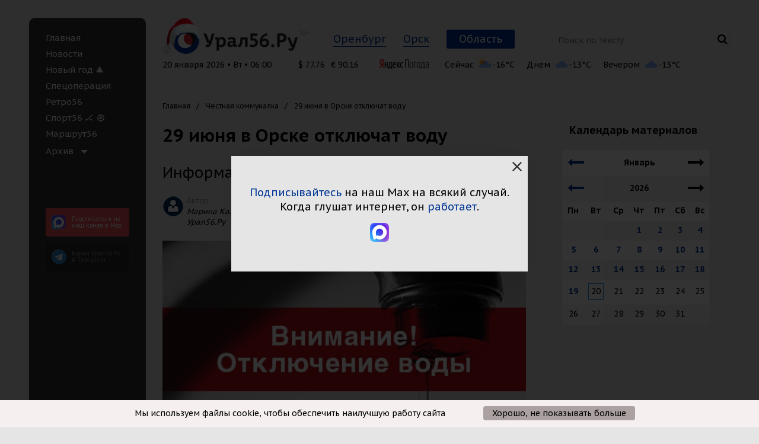

--- FILE ---
content_type: text/html; charset=UTF-8
request_url: https://www.ural56.ru/include/ajax/getHeaderTime.php?_=1768870817763
body_size: -186
content:

20 января 2026 • Вт • 06:00

--- FILE ---
content_type: text/html; charset=UTF-8
request_url: https://www.ural56.ru/api/get_header_info.php?text=%D0%A2%D0%B5%D0%BA%D1%81%D1%82
body_size: 1514
content:
{"weather":true,"weather_list":[{"TIME":"\u0421\u0435\u0439\u0447\u0430\u0441","IMG":"\/upload\/iblock\/13d\/drqt6okcfagagmt9f5ziweivs114v2g0.svg","TEMPERATURE":"-16"},{"TIME":"\u0414\u043d\u0435\u043c","IMG":"\/upload\/iblock\/cbe\/jnyj4xox13hxaufiyzvtza3vm2phqidj.svg","TEMPERATURE":"-13"},{"TIME":"\u0412\u0435\u0447\u0435\u0440\u043e\u043c","IMG":"\/upload\/iblock\/7db\/edp6yn7delw3egeoczjfcxa1y9p3mziu.svg","TEMPERATURE":"-13"}],"courses":true,"courses_list":[{"currency":"USD","value":"77.76","icon":"$"},{"currency":"EUR","value":"90.16","icon":"\u20ac"}]}Array
(
    [weather] => 1
    [weather_list] => Array
        (
            [0] => Array
                (
                    [TIME] => Сейчас
                    [IMG] => /upload/iblock/13d/drqt6okcfagagmt9f5ziweivs114v2g0.svg
                    [TEMPERATURE] => -16
                )

            [1] => Array
                (
                    [TIME] => Днем
                    [IMG] => /upload/iblock/cbe/jnyj4xox13hxaufiyzvtza3vm2phqidj.svg
                    [TEMPERATURE] => -13
                )

            [2] => Array
                (
                    [TIME] => Вечером
                    [IMG] => /upload/iblock/7db/edp6yn7delw3egeoczjfcxa1y9p3mziu.svg
                    [TEMPERATURE] => -13
                )

        )

    [courses] => 1
    [courses_list] => Array
        (
            [0] => Array
                (
                    [currency] => USD
                    [value] => 77.76
                    [icon] => $
                )

            [1] => Array
                (
                    [currency] => EUR
                    [value] => 90.16
                    [icon] => €
                )

        )

)


--- FILE ---
content_type: text/css
request_url: https://www.ural56.ru/bitrix/cache/css/s1/utdd_regular/page_cd44b84e6c956d6a79e651a894ee6d08/page_cd44b84e6c956d6a79e651a894ee6d08_v1.css?1758216663902
body_size: 822
content:


/* Start:/local/templates/.default/components/bitrix/news/news/bitrix/news.detail/.default/style.css?1653379381660*/
.online-reporting-hr {
    border-color: #ccc;
    border-style: solid;
    border-width: 0 0 2px 0;
    padding-top: 10px;
    margin-bottom: 10px;
}
.online-reporting-extra{
    padding: 10px;
    border: 2px solid #ff2121;
    font-size: 120%;
}
.online-reporting-date {
    color: #ff0000;
    font-weight: bold;
}
.online-refresh-button, .online-refresh-button:hover, .online-refresh-button:focus {
    background-color: #2196f3;
    color: #fff;
    padding: 10px 15px;
    border-radius: 4px;
}
.online-refresh-gray {
    color:#8f8f8f;
    font-size: 13px;
}
.yandex-fav {
    text-align: center;
    margin-bottom: 25px;
}
/* End */
/* /local/templates/.default/components/bitrix/news/news/bitrix/news.detail/.default/style.css?1653379381660 */


--- FILE ---
content_type: text/css
request_url: https://www.ural56.ru/bitrix/cache/css/s1/utdd_regular/default_cddcfa252b76653ce3f71807bcb679a5/default_cddcfa252b76653ce3f71807bcb679a5_v1.css?175821666310993
body_size: 10856
content:


/* Start:/local/components/cetera/super.component/templates/cetera_banner_rotation_video/style.css?165337938110271*/
div.cetera-banner_slider {
	width: 100%;
	/* height: 300px; */
	overflow: hidden;
	position: relative;
}

div.cetera-banner_slider a {
	outline: none;
}

div.cetera-banner_slider-wrapper {
	position: relative;
}

div.cetera-banner_slider-item {
	position: absolute;
	top: 0px;
	left: 0px;
	width: 100%;
}

div.cetera-banner_slider-item.active {
	position: relative;
}

div.cetera-banner_slider-pager {
	overflow: visible;
	position: absolute;	
	z-index: 1;
}

div.cetera-banner_slider-pager a {
	-webkit-transition:opacity 0.2s;
	-o-transition:opacity 0.2s;
	transition:opacity 0.2s;
}

div.cetera-banner_slider_pager_text div.cetera-banner_slider-pager,
div.cetera-banner_slider_pager_digits div.cetera-banner_slider-pager {
	margin-right: -10px;
	margin-bottom: -10px;
}

*:first-child+html div.cetera-banner_slider-pager {
	margin-bottom: 0px;
}

div.cetera-banner_slider_pager_text.cetera-banner_slider_pager_top_left div.cetera-banner_slider-pager,
div.cetera-banner_slider_pager_digits.cetera-banner_slider_pager_top_left div.cetera-banner_slider-pager {
	top: 10px;
	left: 10px;
}

div.cetera-banner_slider_pager_text.cetera-banner_slider_pager_top_right div.cetera-banner_slider-pager,
div.cetera-banner_slider_pager_digits.cetera-banner_slider_pager_top_right div.cetera-banner_slider-pager {
	top: 10px;
	right: 10px;
}

div.cetera-banner_slider_pager_text.cetera-banner_slider_pager_bottom_left div.cetera-banner_slider-pager,
div.cetera-banner_slider_pager_digits.cetera-banner_slider_pager_bottom_left div.cetera-banner_slider-pager {
	bottom: 10px;
	left: 10px;
}

div.cetera-banner_slider_pager_text.cetera-banner_slider_pager_bottom_right div.cetera-banner_slider-pager,
div.cetera-banner_slider_pager_digits.cetera-banner_slider_pager_bottom_right div.cetera-banner_slider-pager {
	bottom: 10px;
	right: 10px;
}

div.cetera-banner_slider_pager_text div.cetera-banner_slider-pager a,
div.cetera-banner_slider_pager_digits div.cetera-banner_slider-pager a {
	display: block;
	color: #000;
	background: #fff;
	padding: 4px 8px;	
	text-decoration: none;	
	margin-right: 10px;
	margin-bottom: 10px;	
	-webkit-border-radius: 3px;
	-moz-border-radius: 3px;
	border-radius: 3px;
}

div.cetera-banner_slider-pager a.active:hover {
	cursor: default;
}

div.cetera-banner_slider_pager_text div.cetera-banner_slider-pager a.active,
div.cetera-banner_slider_pager_digits div.cetera-banner_slider-pager a.active {
	cursor: default;
	color: #fff;
	background: #000;
	text-decoration: none;
}

/* + bulls */
div.cetera-banner_slider_pager_bulls div.cetera-banner_slider-pager-inner {
	background: rgba(255, 255, 255, 0.1);
	border-radius: 16px;
	display: block;
	overflow: hidden;
}
div.cetera-banner_slider_pager_bulls.cetera-banner_slider_pager_top_left div.cetera-banner_slider-pager {
	top: 10px;
	left: 10px;
}

div.cetera-banner_slider_pager_bulls.cetera-banner_slider_pager_top_right div.cetera-banner_slider-pager {
	top: 10px;
	right: 10px;
}

div.cetera-banner_slider_pager_bulls.cetera-banner_slider_pager_top_center div.cetera-banner_slider-pager {
	top: 10px;
	left: 50%;	
}

div.cetera-banner_slider_pager_bulls.cetera-banner_slider_pager_top_center div.cetera-banner_slider-pager-inner,
div.cetera-banner_slider_pager_bulls.cetera-banner_slider_pager_bottom_center div.cetera-banner_slider-pager-inner {
	left: -50%;
	position: relative;
}

div.cetera-banner_slider_pager_bulls.cetera-banner_slider_pager_bottom_left div.cetera-banner_slider-pager {
	bottom: 10px;
	left: 10px;
}

div.cetera-banner_slider_pager_bulls.cetera-banner_slider_pager_bottom_center div.cetera-banner_slider-pager {
	bottom: 10px;
	left: 50%;	
}

div.cetera-banner_slider_pager_bulls.cetera-banner_slider_pager_bottom_right div.cetera-banner_slider-pager {
	bottom: 10px;
	right: 10px;
}

div.cetera-banner_slider_pager_bulls div.cetera-banner_slider-pager a {
	display: block;
	width: 28px;
	height: 28px;
	text-decoration: none;
	background: url('/local/components/cetera/super.component/templates/cetera_banner_rotation_video/./images/bull-white.png') center center no-repeat;
	opacity: 0.8;	
	filter: alpha(opacity=80);
}

div.cetera-banner_slider_pager_bulls div.cetera-banner_slider-pager a:hover {
	opacity: 1;	
	filter: alpha(opacity=100);
}

div.cetera-banner_slider_pager_bulls div.cetera-banner_slider-pager a.active,
div.cetera-banner_slider_pager_bulls div.cetera-banner_slider-pager a.active:hover {
	opacity: 1;	
	filter: alpha(opacity=100);
}

div.cetera-banner_slider_pager_bulls div.cetera-banner_slider-pager a.active {
	background: url('/local/components/cetera/super.component/templates/cetera_banner_rotation_video/./images/bull-black.png') center center no-repeat;
}

/* - bulls */

/* + arrows */

div.cetera-banner_slider_pager_arrows div.cetera-banner_slider-pager {
	overflow: visible;
	width: 100%;
	height: 0px;
	top: 50%;
	margin-top: -32px;
}

div.cetera-banner_slider_pager_arrows div.cetera-banner_slider-pager-inner {
	width: 100%;
	height: 0px;
}

div.cetera-banner_slider_pager_arrows div.cetera-banner_slider-pager a {
	display: none;
	width: 64px;
	height: 64px;
	text-decoration: none;
	opacity: 0.7;	
	filter: alpha(opacity=70);
}

div.cetera-banner_slider_pager_arrows div.cetera-banner_slider-pager a:hover {
	opacity: 1.0;
	filter: alpha(opacity=100);
}

div.cetera-banner_slider_pager_arrows div.cetera-banner_slider-pager a:active {
	opacity: 0.7;	
	filter: alpha(opacity=70);
}

div.cetera-banner_slider_pager_arrows div.cetera-banner_slider-pager a.prev {
	background: url('/local/components/cetera/super.component/templates/cetera_banner_rotation_video/./images/prev-rounded.png') center center no-repeat;
	display: block;
	float: left;
	margin-left: 10px;
}
div.cetera-banner_slider_pager_arrows div.cetera-banner_slider-pager a.next {
	background: url('/local/components/cetera/super.component/templates/cetera_banner_rotation_video/./images/next-rounded.png') center center no-repeat;
	display: block;
	float: right;
	margin-right: 10px;
}

/* - arrows */

/* + arrows_edge */

div.cetera-banner_slider_pager_arrows_edge div.cetera-banner_slider-pager {
	overflow: visible;
	width: 100%;
	height: 0px;
	top: 50%;
	margin-top: -24px;
}

div.cetera-banner_slider_pager_arrows_edge div.cetera-banner_slider-pager-inner {
	width: 100%;
	height: 0px;
}

div.cetera-banner_slider_pager_arrows_edge div.cetera-banner_slider-pager a {
	width: 40px;
	height: 48px;
	text-decoration: none;
	opacity: 0.7;	
	filter: alpha(opacity=70);
}

div.cetera-banner_slider_pager_arrows_edge div.cetera-banner_slider-pager a:hover {
	opacity: 1;
	filter: alpha(opacity=100);
}

div.cetera-banner_slider_pager_arrows_edge div.cetera-banner_slider-pager a:active {
	opacity: 0.7;	
	filter: alpha(opacity=70);
}

div.cetera-banner_slider_pager_arrows_edge div.cetera-banner_slider-pager a.prev {
	background: #000 url('/local/components/cetera/super.component/templates/cetera_banner_rotation_video/./images/prev-rounded.png') center center no-repeat;
	display: block;
	float: left;
	margin-left: 0px;	
	border-radius: 0 3px 3px 0;
}
div.cetera-banner_slider_pager_arrows_edge div.cetera-banner_slider-pager a.next {
	background: #000 url('/local/components/cetera/super.component/templates/cetera_banner_rotation_video/./images/next-rounded.png') center center no-repeat;
	display: block;
	float: right;
	margin-right: 0px;	
	border-radius: 3px 0 0 3px;
}

/* - arrows_edge */

/* + thumbs */

div.cetera-banner_slider-wrapper {
	width: 100%;
	height: 100%;
}

div.cetera-banner_slider_pager_thumbs div.cetera-banner_slider-item p {
	position: absolute;
	background: #fff;
	border-radius: 3px;
	padding: 3px 6px;
	opacity: 0.9;
	filter: alpha(opacity=90);
	margin: 10px;
}

div.cetera-banner_slider_pager_thumbs.cetera-banner_slider_pager_right div.cetera-banner_slider-item p {
	top: 0px;
	left: 0px;
	margin-right: 120px;
}

div.cetera-banner_slider_pager_thumbs.cetera-banner_slider_pager_left div.cetera-banner_slider-item p {
	top: 0px;
	right: 0px;
	margin-left: 120px;
}

div.cetera-banner_slider_pager_thumbs.cetera-banner_slider_pager_bottom div.cetera-banner_slider-item p {
	top: 0px;
	left: 0px;
}

div.cetera-banner_slider_pager_thumbs div.cetera-banner_slider-item p a {
	font-size: 20px;
}


div.cetera-banner_slider_pager_thumbs div.cetera-banner_slider-pager-inner {
	padding: 10px 0px 1px 10px;
	overflow: hidden;
	font-size:0px;
}

div.cetera-banner_slider_pager_thumbs.cetera-banner_slider_pager_left div.cetera-banner_slider-pager {
	top: 0px;
	left: 0px;
}

div.cetera-banner_slider_pager_thumbs.cetera-banner_slider_pager_right div.cetera-banner_slider-pager {
	top: 0px;
	right: 0px;
}

div.cetera-banner_slider_pager_thumbs.cetera-banner_slider_pager_bottom div.cetera-banner_slider-pager {
	bottom: 0px;
	left: 0px;
	width:100%;
}

div.cetera-banner_slider_pager_thumbs.cetera-banner_slider_pager_bottom div.cetera-banner_slider-pager-inner {
	overflow: hidden;
	white-space: nowrap;
	position: relative;
	text-align: center;
}

div.cetera-banner_slider_pager_thumbs div.cetera-banner_slider-pager a {
	display: block;
	text-decoration: none;	
	margin: 0px 10px 10px 0px;
}

div.cetera-banner_slider_pager_thumbs.cetera-banner_slider_pager_bottom div.cetera-banner_slider-pager a {
	display: inline-block;
}

div.cetera-banner_slider_pager_thumbs div.cetera-banner_slider-pager a img {
	border: 1px solid #000;
}

div.cetera-banner_slider_pager_thumbs div.cetera-banner_slider-pager a:hover img {
	opacity: 0.8;
}

div.cetera-banner_slider_pager_thumbs div.cetera-banner_slider-pager a:active img {
	opacity: 0.7;
}

div.cetera-banner_slider_pager_thumbs div.cetera-banner_slider-pager a.active img {
	opacity: 0.7;
	border: 1px solid #fff;
}

/* - thumbs */

/* + amazon */

img.cetera-banner_slider-cursor {
	position:absolute;
	z-index:1;
	left: -270px;
}

div.cetera-banner_slider_pager_amazon div.cetera-banner_slider-pager {
	position: relative;
	background: #fff;
	width: 100%;	
}

div.cetera-banner_slider_pager_amazon div.cetera-banner_slider-pager-inner {
	padding: 10px 0px 10px 0px;
}

div.cetera-banner_slider_pager_amazon div.cetera-banner_slider-pager-inner a {
	margin-right: 20px;
	color: #666;
	text-decoration: none;
}

div.cetera-banner_slider_pager_amazon div.cetera-banner_slider-pager-inner a:hover {
	color: #444;
}

div.cetera-banner_slider_pager_amazon div.cetera-banner_slider-pager-inner a.active {
	color: #EE9000;
}

/* - amazon */

div.cetera-banner_slider_pager_text.cetera-banner_slider_pager_horizontal div.cetera-banner_slider-pager a,
div.cetera-banner_slider_pager_digits.cetera-banner_slider_pager_horizontal div.cetera-banner_slider-pager a,
div.cetera-banner_slider_pager_bulls.cetera-banner_slider_pager_horizontal div.cetera-banner_slider-pager a {
	float: left;
}
/* End */
/* /local/components/cetera/super.component/templates/cetera_banner_rotation_video/style.css?165337938110271 */


--- FILE ---
content_type: image/svg+xml
request_url: https://www.ural56.ru/upload/iblock/7db/edp6yn7delw3egeoczjfcxa1y9p3mziu.svg
body_size: 439
content:
<svg enable-background="new 0 0 32 32" viewBox="0 0 32 32" xmlns="http://www.w3.org/2000/svg"><path d="M25.494 13.05c-.41 0-.807.06-1.186.164-.467-3.25-3.255-5.754-6.635-5.754-2.94 0-5.43 1.893-6.34 4.52l-.402-.02c-2.1 0-3.855 1.447-4.34 3.397l-.12-.012c-1.84 0-3.328 1.49-3.328 3.327 0 1.823 1.468 3.3 3.286 3.322L6.42 22h18.943l-.005-.01.137.008c2.47 0 4.475-2.005 4.475-4.474 0-2.47-2.005-4.474-4.476-4.474z" fill-opacity=".6" fill="#447EFF" fill-rule="evenodd"/></svg>
